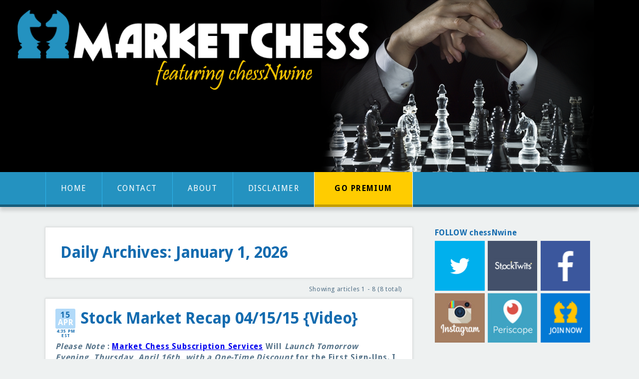

--- FILE ---
content_type: text/html; charset=utf-8
request_url: https://marketchess.com/2015/04/15/?nomobile=1
body_size: 7162
content:
<!DOCTYPE html PUBLIC "-//W3C//DTD XHTML 1.0 Strict//EN" "http://www.w3.org/TR/xhtml1/DTD/xhtml1-strict.dtd">
<html xmlns="http://www.w3.org/1999/xhtml">
<head>
<meta http-equiv="Content-Type" content="text/html; charset=utf-8" /><title>Posts 1 - 8 of Daily Archives: January 1, 2026</title>

<meta name="description" content=""></meta>
<link href="/favicon.ico" type="image/x-icon" rel="icon" /><link href="/favicon.ico" type="image/x-icon" rel="shortcut icon" />
<meta name="keywords" content=""></meta>
<meta name="robots" content="Index,Follow"></meta>
<link href="https://marketchess.com/blog/rss.xml" type="application/rss+xml" rel="alternate" title="Market Chess RSS Feed" />
<meta property="og:url" content="https://marketchess.com/2015/04/15/lets-see-if-we-get-hat-trick" />
<meta property="og:title" content="Let&#039;s See if We Get the Hat Trick " />
<meta property="og:description" content="" />
<link type='text/css' rel='stylesheet' href='/min/?f=theme/marketchess/css/base.css,theme/marketchess/css/typography.css,theme/marketchess/css/forms.css,theme/marketchess/css/layout.css,theme/marketchess/css/nav.css,css/lightbox2.css,theme/marketchess/css/widgets.css&amp;525958' media='screen' />
<link type='text/css' rel='stylesheet' href='/min/?b=theme/marketchess/css&amp;f=base.css,typography.css,print.css&amp;525958' media='print' />
<script type='text/javascript' src='/min/?f=js/jquery/1.9/jquery.js,js/jquery/1.9/jquery-migrate.min.js,js/ga_social_tracking.js,theme/marketchess/js/basics.js,js/sd-tools.js&amp;525958'></script>
</head>
<body id="body202" itemscope itemtype="http://schema.org/LocalBusiness">

<script>
  (function(i,s,o,g,r,a,m){i['GoogleAnalyticsObject']=r;i[r]=i[r]||function(){
  (i[r].q=i[r].q||[]).push(arguments)},i[r].l=1*new Date();a=s.createElement(o),
  m=s.getElementsByTagName(o)[0];a.async=1;a.src=g;m.parentNode.insertBefore(a,m)
  })(window,document,'script','//www.google-analytics.com/analytics.js','ga');

  ga('create', 'UA-59440486-1', 'auto');
  ga('send', 'pageview');

</script>
<div id="outerContentWrap">
	<div id="headerWrap">
		<div id="header">
		<div id="top">

<div id="logo"><a title="MarketChess Home" href="/"><img id="logo-normal" src="/theme/marketchess/img/template/logo.png" alt="MarketChess Logo" /><img id="logo-mobile-wide" src="/theme/marketchess/img/template/logo-mobile-wide.png" alt="MarketChess Logo" /></a></div>
<img id="chess" src="/theme/marketchess/img/template/chess.png" alt="" width="547" height="345" />
<div id="topIcons"><a id ="openMenu" class="menu" href="#backIcon"></a></div>
<div id="backIcon"><a class="back" href="#top">Back</a></div></div>
		</div>
		<div id="nav" class="top-nav">
<ul id="menu" class="menu" role="navigation"><li class="menu-title-home menu-section-1 menu-position-1"><a href="/" class="" title="Home">Home</a><div class="clearFloat"></div></li>
  <li class="menu-title-contact menu-section-43 menu-position-2"><a href="/contact.php" class="" title="Contact">Contact</a><div class="clearFloat"></div></li>
  <li class="menu-title-about menu-section-44 menu-position-3"><a href="/about.php" class="" title="About">About</a><div class="clearFloat"></div></li>
  <li class="menu-title-disclaimer menu-section-51 menu-position-4"><a href="/disclaimer.php" class="" title="Disclaimer">Disclaimer</a><div class="clearFloat"></div></li>
  <li class="menu-title-go_premium menu-section-52 menu-position-5 last"><a href="https://premium.marketchess.com/members/plans" class="" title="Upgrade to Market Chess Premium">GO PREMIUM</a><div class="clearFloat"></div></li></ul></div>	</div>
	<div id="contentWrap"><a name="return"></a>
		<div id="content">
			<div id="copy">
				<div id="middle">
				<div id="inside">

<div id="go-premium-or-vip">
<div class="go-premium-wrapper">
<a href="https://premium.marketchess.com/members/plans">GO PREMIUM OR VIP!</a>
</div>
</div>
<div id="desktopads" style="display:none; margin:25px 0 0 0">
<div>
<script type="text/javascript" src="https://ap.lijit.com/www/delivery/fpi.js?z=291911&u=marketchess&width=728&height=90"></script>
</div>
</div>

<script type="text/javascript">
var viewportWidth = $(window).width();

if (viewportWidth > 1049) {   
} else {
     function hidedesktopads() {
          $('#desktopads').remove();
     }
     setTimeout(hidedesktopads, 5);
}
</script></div>
<div id="summary"><h1>Daily Archives: January 1, 2026</h1></div><div class="article-listing"><p class="paginate-counter">Showing articles 1 - 8 (8 total)</p><div class="article"><p class="timeStamp timeStampIndex date"><span class="day">15</span><span class="month">Apr</span><span class="time">4:35 pm</span><span class="timezone">EST</span></p><h2><a href="/2015/04/15/stock-market-recap-04-15-15-video" title="Stock Market Recap 04/15/15 {Video}">Stock Market Recap 04/15/15 {Video}</a></h2><p><strong> <em> Please Note </em> : <a href="https://premium.marketchess.com/members/plans" target="_blank">Market Chess Subscription Services</a> Will <em> Launch Tomorrow Evening,&nbsp;Thursday, April 16th, with a One-Time Discount </em> for the First Sign-Ups. I discuss the features and the pricing for the services at the top of tonight's video, below. </strong> Enjoy tonight's video, and enjoy your evening. <a href="https://vimeo.com/125084319"> Direct Vimeo Link - Click Here </a></p>			<script>
			$(document).ready(function() {
			if ($('div.articleContent').find('img').eq(0).length) {
			var theimageurl = $('div.articleContent').find('img').eq(0).attr('src');
			var theimageurl = theimageurl.split("http")[1];
			} else {
			 var theimageurl = "://marketchess.com/theme/marketchess/img/template/logo-mobile-wide.png";
			}	
			var thepinteresturl = $('div.pinterestButton a').attr('href');

			var splitpinteresturl = thepinteresturl.split(/media=/);

			var newpinteresturl = splitpinteresturl[0] + "media=http"+ theimageurl + splitpinteresturl[1] ;

			$('div.pinterestButton a').attr('href', newpinteresturl);
			});
			</script>
		<div class="socialSharing simple">		<!-- Periscope Button -->
		<div class="mybutton periscopeButton iconsmall">
			<a class="myperiscopebutton" href="https://www.periscope.tv/chessnwine" target ="_blank"></a>
		</div>
		<!-- Instagram Button -->
		<div class="mybutton instagramButton iconsmall">
			<a class="myinstagrambutton" href="https://instagram.com/chessnwine/" target ="_blank"></a>
		</div>
		<!-- Just A Spacer -->
		<div class="mybutton iconsmall spacer">
		</div>
		
		
		<!-- Twitter Button -->
		<div class="mybutton twitterButton iconsmall">
			<a class="mytwitterbutton" href="https://twitter.com/intent/tweet?text=Stock%20Market%20Recap%2004%2F15%2F15%20%7BVideo%7D&tw_p=tweetbutton&url=https%3A%2F%2Fmarketchess.com%2F2015%2F04%2F15%2Fstock-market-recap-04-15-15-video&via=chessNwine" target ="_blank"></a>
		</div>
		<div class="mybutton stocktwitsButton iconsmall">
			<a href="http://stocktwits.com/widgets/share?body=Stock%20Market%20Recap%2004%2F15%2F15%20%7BVideo%7D%20https%3A%2F%2Fmarketchess.com%2F2015%2F04%2F15%2Fstock-market-recap-04-15-15-video%20%40chessNwine" target ="_blank"></a>
		</div>
		<!-- Marketchess Button -->
		<div class="mybutton marketchessButton iconsmall">
			<a href="http://premium.marketchess.com/members/plans"></a>
		</div>
		<!-- Pinterest Button -->
		<div class="mybutton pinterestButton iconsmall">
		<a href="//www.pinterest.com/pin/create/button/?url=https://marketchess.com/2015/04/15/stock-market-recap-04-15-15-video&media=&description=Stock%20Market%20Recap%2004/15/15%20{Video}" target="_blank"></a>
		
		</div>
		<!-- Google +1 Button -->
		<div class="mybutton redditButton iconsmall">
			<a href="//www.reddit.com/submit" target="_blank" onclick="window.open('//www.reddit.com/submit?url=' + encodeURIComponent(window.location), '_blank'); return false"></a>
		</div>
		<!-- Facebook Button -->
		
		<div class="mybutton facebookshareButton iconsmall">
			<a href="https://www.facebook.com/sharer/sharer.php?u=https://marketchess.com/2015/04/15/stock-market-recap-04-15-15-video" target ="_blank"></a></div>
		<!--  
		<div class="facebookButton icons">
			<div class="fb-like fb-web" data-href="https://marketchess.com/2015/04/15/stock-market-recap-04-15-15-video" data-layout="box_count" data-width="250" data-action="like" data-show-faces="false" data-share="false"></div>
			<div class="fb-like fb-mobile" data-href="https://marketchess.com/2015/04/15/stock-market-recap-04-15-15-video" data-layout="button" data-action="like" data-show-faces="false" data-share="false"></div>	
		</div>
		-->
		<div class="clearFloat"></div>
	</div>	

	<p class="moreLinks"><a href="/2015/04/15/stock-market-recap-04-15-15-video" title="Read Stock Market Recap 04/15/15 {Video}">Read More</a></p><div class="clearFloat"></div></div><div class="article"><p class="timeStamp timeStampIndex date"><span class="day">15</span><span class="month">Apr</span><span class="time">3:48 pm</span><span class="timezone">EST</span></p><h2><a href="/2015/04/15/interesting-spot-netflix-into-earnings-tonight" title="Interesting Spot for Netflix Into Earnings Tonight ">Interesting Spot for Netflix Into Earnings Tonight </a></h2><p>Although I am not much of an earnings gambler, I do think it is interesting to see NFLX right back to its prior highs as it heads into earnings after market close tonight. The weekly chart, below, illustrates as much. Perhaps the stock is in a holding pattern and will use the report as an excuse to gap above or below this critical level.&nbsp;...</p>			<script>
			$(document).ready(function() {
			if ($('div.articleContent').find('img').eq(0).length) {
			var theimageurl = $('div.articleContent').find('img').eq(0).attr('src');
			var theimageurl = theimageurl.split("http")[1];
			} else {
			 var theimageurl = "://marketchess.com/theme/marketchess/img/template/logo-mobile-wide.png";
			}	
			var thepinteresturl = $('div.pinterestButton a').attr('href');

			var splitpinteresturl = thepinteresturl.split(/media=/);

			var newpinteresturl = splitpinteresturl[0] + "media=http"+ theimageurl + splitpinteresturl[1] ;

			$('div.pinterestButton a').attr('href', newpinteresturl);
			});
			</script>
		<div class="socialSharing simple">		<!-- Periscope Button -->
		<div class="mybutton periscopeButton iconsmall">
			<a class="myperiscopebutton" href="https://www.periscope.tv/chessnwine" target ="_blank"></a>
		</div>
		<!-- Instagram Button -->
		<div class="mybutton instagramButton iconsmall">
			<a class="myinstagrambutton" href="https://instagram.com/chessnwine/" target ="_blank"></a>
		</div>
		<!-- Just A Spacer -->
		<div class="mybutton iconsmall spacer">
		</div>
		
		
		<!-- Twitter Button -->
		<div class="mybutton twitterButton iconsmall">
			<a class="mytwitterbutton" href="https://twitter.com/intent/tweet?text=Interesting%20Spot%20for%20Netflix%20Into%20Earnings%20Tonight%20&tw_p=tweetbutton&url=https%3A%2F%2Fmarketchess.com%2F2015%2F04%2F15%2Finteresting-spot-netflix-into-earnings-tonight&via=chessNwine" target ="_blank"></a>
		</div>
		<div class="mybutton stocktwitsButton iconsmall">
			<a href="http://stocktwits.com/widgets/share?body=Interesting%20Spot%20for%20Netflix%20Into%20Earnings%20Tonight%20%20https%3A%2F%2Fmarketchess.com%2F2015%2F04%2F15%2Finteresting-spot-netflix-into-earnings-tonight%20%40chessNwine" target ="_blank"></a>
		</div>
		<!-- Marketchess Button -->
		<div class="mybutton marketchessButton iconsmall">
			<a href="http://premium.marketchess.com/members/plans"></a>
		</div>
		<!-- Pinterest Button -->
		<div class="mybutton pinterestButton iconsmall">
		<a href="//www.pinterest.com/pin/create/button/?url=https://marketchess.com/2015/04/15/interesting-spot-netflix-into-earnings-tonight&media=&description=Interesting%20Spot%20for%20Netflix%20Into%20Earnings%20Tonight%20" target="_blank"></a>
		
		</div>
		<!-- Google +1 Button -->
		<div class="mybutton redditButton iconsmall">
			<a href="//www.reddit.com/submit" target="_blank" onclick="window.open('//www.reddit.com/submit?url=' + encodeURIComponent(window.location), '_blank'); return false"></a>
		</div>
		<!-- Facebook Button -->
		
		<div class="mybutton facebookshareButton iconsmall">
			<a href="https://www.facebook.com/sharer/sharer.php?u=https://marketchess.com/2015/04/15/interesting-spot-netflix-into-earnings-tonight" target ="_blank"></a></div>
		<!--  
		<div class="facebookButton icons">
			<div class="fb-like fb-web" data-href="https://marketchess.com/2015/04/15/interesting-spot-netflix-into-earnings-tonight" data-layout="box_count" data-width="250" data-action="like" data-show-faces="false" data-share="false"></div>
			<div class="fb-like fb-mobile" data-href="https://marketchess.com/2015/04/15/interesting-spot-netflix-into-earnings-tonight" data-layout="button" data-action="like" data-show-faces="false" data-share="false"></div>	
		</div>
		-->
		<div class="clearFloat"></div>
	</div>	

	<p class="moreLinks"><a href="/2015/04/15/interesting-spot-netflix-into-earnings-tonight" title="Read Interesting Spot for Netflix Into Earnings Tonight ">Read More</a></p><div class="clearFloat"></div></div><div class="article"><p class="timeStamp timeStampIndex date"><span class="day">15</span><span class="month">Apr</span><span class="time">3:18 pm</span><span class="timezone">EST</span></p><h2><a href="/2015/04/15/down-to-a-runner-chess-moves" title="Down to a Runner; Chess Moves ">Down to a Runner; Chess Moves </a></h2><p>With the stock continuing to squeeze, I sold another piece of my X long here at $27.58 from my $25.40 entry yesterday to scale more gains. I am now down to about 25% of my original position size with a stop at my entry to protect the win. As tempting as it is to press for a higher move, the fact remains that the energy, materials, and steels...</p>			<script>
			$(document).ready(function() {
			if ($('div.articleContent').find('img').eq(0).length) {
			var theimageurl = $('div.articleContent').find('img').eq(0).attr('src');
			var theimageurl = theimageurl.split("http")[1];
			} else {
			 var theimageurl = "://marketchess.com/theme/marketchess/img/template/logo-mobile-wide.png";
			}	
			var thepinteresturl = $('div.pinterestButton a').attr('href');

			var splitpinteresturl = thepinteresturl.split(/media=/);

			var newpinteresturl = splitpinteresturl[0] + "media=http"+ theimageurl + splitpinteresturl[1] ;

			$('div.pinterestButton a').attr('href', newpinteresturl);
			});
			</script>
		<div class="socialSharing simple">		<!-- Periscope Button -->
		<div class="mybutton periscopeButton iconsmall">
			<a class="myperiscopebutton" href="https://www.periscope.tv/chessnwine" target ="_blank"></a>
		</div>
		<!-- Instagram Button -->
		<div class="mybutton instagramButton iconsmall">
			<a class="myinstagrambutton" href="https://instagram.com/chessnwine/" target ="_blank"></a>
		</div>
		<!-- Just A Spacer -->
		<div class="mybutton iconsmall spacer">
		</div>
		
		
		<!-- Twitter Button -->
		<div class="mybutton twitterButton iconsmall">
			<a class="mytwitterbutton" href="https://twitter.com/intent/tweet?text=Down%20to%20a%20Runner%3B%20Chess%20Moves%20&tw_p=tweetbutton&url=https%3A%2F%2Fmarketchess.com%2F2015%2F04%2F15%2Fdown-to-a-runner-chess-moves&via=chessNwine" target ="_blank"></a>
		</div>
		<div class="mybutton stocktwitsButton iconsmall">
			<a href="http://stocktwits.com/widgets/share?body=Down%20to%20a%20Runner%3B%20Chess%20Moves%20%20https%3A%2F%2Fmarketchess.com%2F2015%2F04%2F15%2Fdown-to-a-runner-chess-moves%20%40chessNwine" target ="_blank"></a>
		</div>
		<!-- Marketchess Button -->
		<div class="mybutton marketchessButton iconsmall">
			<a href="http://premium.marketchess.com/members/plans"></a>
		</div>
		<!-- Pinterest Button -->
		<div class="mybutton pinterestButton iconsmall">
		<a href="//www.pinterest.com/pin/create/button/?url=https://marketchess.com/2015/04/15/down-to-a-runner-chess-moves&media=&description=Down%20to%20a%20Runner;%20Chess%20Moves%20" target="_blank"></a>
		
		</div>
		<!-- Google +1 Button -->
		<div class="mybutton redditButton iconsmall">
			<a href="//www.reddit.com/submit" target="_blank" onclick="window.open('//www.reddit.com/submit?url=' + encodeURIComponent(window.location), '_blank'); return false"></a>
		</div>
		<!-- Facebook Button -->
		
		<div class="mybutton facebookshareButton iconsmall">
			<a href="https://www.facebook.com/sharer/sharer.php?u=https://marketchess.com/2015/04/15/down-to-a-runner-chess-moves" target ="_blank"></a></div>
		<!--  
		<div class="facebookButton icons">
			<div class="fb-like fb-web" data-href="https://marketchess.com/2015/04/15/down-to-a-runner-chess-moves" data-layout="box_count" data-width="250" data-action="like" data-show-faces="false" data-share="false"></div>
			<div class="fb-like fb-mobile" data-href="https://marketchess.com/2015/04/15/down-to-a-runner-chess-moves" data-layout="button" data-action="like" data-show-faces="false" data-share="false"></div>	
		</div>
		-->
		<div class="clearFloat"></div>
	</div>	

	<p class="moreLinks"><a href="/2015/04/15/down-to-a-runner-chess-moves" title="Read Down to a Runner; Chess Moves ">Read More</a></p><div class="clearFloat"></div></div><div class="article"><p class="timeStamp timeStampIndex date"><span class="day">15</span><span class="month">Apr</span><span class="time">2:15 pm</span><span class="timezone">EST</span></p><h2><a href="/2015/04/15/playing-relatives-chess-moves" title="Playing the Relatives; Chess Moves ">Playing the Relatives; Chess Moves </a></h2><p>While the GDX and GDXJ ETFs (for the senior and junior gold miners, respectively) negotiate their 50-day moving averages from the underside, I a electing to play a relative strength name in the group. I wart long HL at $3.32 with a stop-loss below $3.10 on a closing basis.&nbsp; HL is a top two holding in the GDXJ ETF. While it is low-priced, the...</p>			<script>
			$(document).ready(function() {
			if ($('div.articleContent').find('img').eq(0).length) {
			var theimageurl = $('div.articleContent').find('img').eq(0).attr('src');
			var theimageurl = theimageurl.split("http")[1];
			} else {
			 var theimageurl = "://marketchess.com/theme/marketchess/img/template/logo-mobile-wide.png";
			}	
			var thepinteresturl = $('div.pinterestButton a').attr('href');

			var splitpinteresturl = thepinteresturl.split(/media=/);

			var newpinteresturl = splitpinteresturl[0] + "media=http"+ theimageurl + splitpinteresturl[1] ;

			$('div.pinterestButton a').attr('href', newpinteresturl);
			});
			</script>
		<div class="socialSharing simple">		<!-- Periscope Button -->
		<div class="mybutton periscopeButton iconsmall">
			<a class="myperiscopebutton" href="https://www.periscope.tv/chessnwine" target ="_blank"></a>
		</div>
		<!-- Instagram Button -->
		<div class="mybutton instagramButton iconsmall">
			<a class="myinstagrambutton" href="https://instagram.com/chessnwine/" target ="_blank"></a>
		</div>
		<!-- Just A Spacer -->
		<div class="mybutton iconsmall spacer">
		</div>
		
		
		<!-- Twitter Button -->
		<div class="mybutton twitterButton iconsmall">
			<a class="mytwitterbutton" href="https://twitter.com/intent/tweet?text=Playing%20the%20Relatives%3B%20Chess%20Moves%20&tw_p=tweetbutton&url=https%3A%2F%2Fmarketchess.com%2F2015%2F04%2F15%2Fplaying-relatives-chess-moves&via=chessNwine" target ="_blank"></a>
		</div>
		<div class="mybutton stocktwitsButton iconsmall">
			<a href="http://stocktwits.com/widgets/share?body=Playing%20the%20Relatives%3B%20Chess%20Moves%20%20https%3A%2F%2Fmarketchess.com%2F2015%2F04%2F15%2Fplaying-relatives-chess-moves%20%40chessNwine" target ="_blank"></a>
		</div>
		<!-- Marketchess Button -->
		<div class="mybutton marketchessButton iconsmall">
			<a href="http://premium.marketchess.com/members/plans"></a>
		</div>
		<!-- Pinterest Button -->
		<div class="mybutton pinterestButton iconsmall">
		<a href="//www.pinterest.com/pin/create/button/?url=https://marketchess.com/2015/04/15/playing-relatives-chess-moves&media=&description=Playing%20the%20Relatives;%20Chess%20Moves%20" target="_blank"></a>
		
		</div>
		<!-- Google +1 Button -->
		<div class="mybutton redditButton iconsmall">
			<a href="//www.reddit.com/submit" target="_blank" onclick="window.open('//www.reddit.com/submit?url=' + encodeURIComponent(window.location), '_blank'); return false"></a>
		</div>
		<!-- Facebook Button -->
		
		<div class="mybutton facebookshareButton iconsmall">
			<a href="https://www.facebook.com/sharer/sharer.php?u=https://marketchess.com/2015/04/15/playing-relatives-chess-moves" target ="_blank"></a></div>
		<!--  
		<div class="facebookButton icons">
			<div class="fb-like fb-web" data-href="https://marketchess.com/2015/04/15/playing-relatives-chess-moves" data-layout="box_count" data-width="250" data-action="like" data-show-faces="false" data-share="false"></div>
			<div class="fb-like fb-mobile" data-href="https://marketchess.com/2015/04/15/playing-relatives-chess-moves" data-layout="button" data-action="like" data-show-faces="false" data-share="false"></div>	
		</div>
		-->
		<div class="clearFloat"></div>
	</div>	

	<p class="moreLinks"><a href="/2015/04/15/playing-relatives-chess-moves" title="Read Playing the Relatives; Chess Moves ">Read More</a></p><div class="clearFloat"></div></div><div class="article"><p class="timeStamp timeStampIndex date"><span class="day">15</span><span class="month">Apr</span><span class="time">1:12 pm</span><span class="timezone">EST</span></p><h2><a href="/2015/04/15/down-to-half-an-x-now-chess-moves" title="Down to Half an X Now; Chess Moves ">Down to Half an X Now; Chess Moves </a></h2><p>I sold another piece of my X long here at $27.21 from my $25.40 entry to scale more gains into this strength as the stock becomes short-term overbought.&nbsp; I am raising my stop-loss to my entry price now, and have roughly 1/2 of the original position size.&nbsp; I am also still short XLU, utilities, and down roughly 1% on the position as the utes...</p>			<script>
			$(document).ready(function() {
			if ($('div.articleContent').find('img').eq(0).length) {
			var theimageurl = $('div.articleContent').find('img').eq(0).attr('src');
			var theimageurl = theimageurl.split("http")[1];
			} else {
			 var theimageurl = "://marketchess.com/theme/marketchess/img/template/logo-mobile-wide.png";
			}	
			var thepinteresturl = $('div.pinterestButton a').attr('href');

			var splitpinteresturl = thepinteresturl.split(/media=/);

			var newpinteresturl = splitpinteresturl[0] + "media=http"+ theimageurl + splitpinteresturl[1] ;

			$('div.pinterestButton a').attr('href', newpinteresturl);
			});
			</script>
		<div class="socialSharing simple">		<!-- Periscope Button -->
		<div class="mybutton periscopeButton iconsmall">
			<a class="myperiscopebutton" href="https://www.periscope.tv/chessnwine" target ="_blank"></a>
		</div>
		<!-- Instagram Button -->
		<div class="mybutton instagramButton iconsmall">
			<a class="myinstagrambutton" href="https://instagram.com/chessnwine/" target ="_blank"></a>
		</div>
		<!-- Just A Spacer -->
		<div class="mybutton iconsmall spacer">
		</div>
		
		
		<!-- Twitter Button -->
		<div class="mybutton twitterButton iconsmall">
			<a class="mytwitterbutton" href="https://twitter.com/intent/tweet?text=Down%20to%20Half%20an%20X%20Now%3B%20Chess%20Moves%20&tw_p=tweetbutton&url=https%3A%2F%2Fmarketchess.com%2F2015%2F04%2F15%2Fdown-to-half-an-x-now-chess-moves&via=chessNwine" target ="_blank"></a>
		</div>
		<div class="mybutton stocktwitsButton iconsmall">
			<a href="http://stocktwits.com/widgets/share?body=Down%20to%20Half%20an%20X%20Now%3B%20Chess%20Moves%20%20https%3A%2F%2Fmarketchess.com%2F2015%2F04%2F15%2Fdown-to-half-an-x-now-chess-moves%20%40chessNwine" target ="_blank"></a>
		</div>
		<!-- Marketchess Button -->
		<div class="mybutton marketchessButton iconsmall">
			<a href="http://premium.marketchess.com/members/plans"></a>
		</div>
		<!-- Pinterest Button -->
		<div class="mybutton pinterestButton iconsmall">
		<a href="//www.pinterest.com/pin/create/button/?url=https://marketchess.com/2015/04/15/down-to-half-an-x-now-chess-moves&media=&description=Down%20to%20Half%20an%20X%20Now;%20Chess%20Moves%20" target="_blank"></a>
		
		</div>
		<!-- Google +1 Button -->
		<div class="mybutton redditButton iconsmall">
			<a href="//www.reddit.com/submit" target="_blank" onclick="window.open('//www.reddit.com/submit?url=' + encodeURIComponent(window.location), '_blank'); return false"></a>
		</div>
		<!-- Facebook Button -->
		
		<div class="mybutton facebookshareButton iconsmall">
			<a href="https://www.facebook.com/sharer/sharer.php?u=https://marketchess.com/2015/04/15/down-to-half-an-x-now-chess-moves" target ="_blank"></a></div>
		<!--  
		<div class="facebookButton icons">
			<div class="fb-like fb-web" data-href="https://marketchess.com/2015/04/15/down-to-half-an-x-now-chess-moves" data-layout="box_count" data-width="250" data-action="like" data-show-faces="false" data-share="false"></div>
			<div class="fb-like fb-mobile" data-href="https://marketchess.com/2015/04/15/down-to-half-an-x-now-chess-moves" data-layout="button" data-action="like" data-show-faces="false" data-share="false"></div>	
		</div>
		-->
		<div class="clearFloat"></div>
	</div>	

	<p class="moreLinks"><a href="/2015/04/15/down-to-half-an-x-now-chess-moves" title="Read Down to Half an X Now; Chess Moves ">Read More</a></p><div class="clearFloat"></div></div><div class="article"><p class="timeStamp timeStampIndex date"><span class="day">15</span><span class="month">Apr</span><span class="time">12:57 pm</span><span class="timezone">EST</span></p><h2><a href="/2015/04/15/standing-up-to-tough-conditions-from-above" title="Standing Up to Tough Conditions from Above ">Standing Up to Tough Conditions from Above </a></h2><p>When we looked at crude oil becoming overbought in an ongoing bear market (as defined by a declining 200-day moving average above price on the USO ETF), the issue then became whether crude would act in such as a way which portends another leg down, or instead would stand up to normally-ripe conditions to short for another thrust higher.&nbsp; After...</p>			<script>
			$(document).ready(function() {
			if ($('div.articleContent').find('img').eq(0).length) {
			var theimageurl = $('div.articleContent').find('img').eq(0).attr('src');
			var theimageurl = theimageurl.split("http")[1];
			} else {
			 var theimageurl = "://marketchess.com/theme/marketchess/img/template/logo-mobile-wide.png";
			}	
			var thepinteresturl = $('div.pinterestButton a').attr('href');

			var splitpinteresturl = thepinteresturl.split(/media=/);

			var newpinteresturl = splitpinteresturl[0] + "media=http"+ theimageurl + splitpinteresturl[1] ;

			$('div.pinterestButton a').attr('href', newpinteresturl);
			});
			</script>
		<div class="socialSharing simple">		<!-- Periscope Button -->
		<div class="mybutton periscopeButton iconsmall">
			<a class="myperiscopebutton" href="https://www.periscope.tv/chessnwine" target ="_blank"></a>
		</div>
		<!-- Instagram Button -->
		<div class="mybutton instagramButton iconsmall">
			<a class="myinstagrambutton" href="https://instagram.com/chessnwine/" target ="_blank"></a>
		</div>
		<!-- Just A Spacer -->
		<div class="mybutton iconsmall spacer">
		</div>
		
		
		<!-- Twitter Button -->
		<div class="mybutton twitterButton iconsmall">
			<a class="mytwitterbutton" href="https://twitter.com/intent/tweet?text=Standing%20Up%20to%20Tough%20Conditions%20from%20Above%20&tw_p=tweetbutton&url=https%3A%2F%2Fmarketchess.com%2F2015%2F04%2F15%2Fstanding-up-to-tough-conditions-from-above&via=chessNwine" target ="_blank"></a>
		</div>
		<div class="mybutton stocktwitsButton iconsmall">
			<a href="http://stocktwits.com/widgets/share?body=Standing%20Up%20to%20Tough%20Conditions%20from%20Above%20%20https%3A%2F%2Fmarketchess.com%2F2015%2F04%2F15%2Fstanding-up-to-tough-conditions-from-above%20%40chessNwine" target ="_blank"></a>
		</div>
		<!-- Marketchess Button -->
		<div class="mybutton marketchessButton iconsmall">
			<a href="http://premium.marketchess.com/members/plans"></a>
		</div>
		<!-- Pinterest Button -->
		<div class="mybutton pinterestButton iconsmall">
		<a href="//www.pinterest.com/pin/create/button/?url=https://marketchess.com/2015/04/15/standing-up-to-tough-conditions-from-above&media=&description=Standing%20Up%20to%20Tough%20Conditions%20from%20Above%20" target="_blank"></a>
		
		</div>
		<!-- Google +1 Button -->
		<div class="mybutton redditButton iconsmall">
			<a href="//www.reddit.com/submit" target="_blank" onclick="window.open('//www.reddit.com/submit?url=' + encodeURIComponent(window.location), '_blank'); return false"></a>
		</div>
		<!-- Facebook Button -->
		
		<div class="mybutton facebookshareButton iconsmall">
			<a href="https://www.facebook.com/sharer/sharer.php?u=https://marketchess.com/2015/04/15/standing-up-to-tough-conditions-from-above" target ="_blank"></a></div>
		<!--  
		<div class="facebookButton icons">
			<div class="fb-like fb-web" data-href="https://marketchess.com/2015/04/15/standing-up-to-tough-conditions-from-above" data-layout="box_count" data-width="250" data-action="like" data-show-faces="false" data-share="false"></div>
			<div class="fb-like fb-mobile" data-href="https://marketchess.com/2015/04/15/standing-up-to-tough-conditions-from-above" data-layout="button" data-action="like" data-show-faces="false" data-share="false"></div>	
		</div>
		-->
		<div class="clearFloat"></div>
	</div>	

	<p class="moreLinks"><a href="/2015/04/15/standing-up-to-tough-conditions-from-above" title="Read Standing Up to Tough Conditions from Above ">Read More</a></p><div class="clearFloat"></div></div><div class="article"><p class="timeStamp timeStampIndex date"><span class="day">15</span><span class="month">Apr</span><span class="time">11:51 am</span><span class="timezone">EST</span></p><h2><a href="/2015/04/15/scaling-a-hot-position-chess-moves" title="Scaling a Hot Position; Chess Moves ">Scaling a Hot Position; Chess Moves </a></h2><p>With my letter X long hitting up through its upper daily chart Bollinger Band (meaning short-term overbought) just now, seen below, I am selling about 1/3 of my position here at $26.88 from my $25.40 entry yesterday to scale gains. My stop-loss is still below $24. X and the steel names are benefitting from the rotation into energy and...</p>			<script>
			$(document).ready(function() {
			if ($('div.articleContent').find('img').eq(0).length) {
			var theimageurl = $('div.articleContent').find('img').eq(0).attr('src');
			var theimageurl = theimageurl.split("http")[1];
			} else {
			 var theimageurl = "://marketchess.com/theme/marketchess/img/template/logo-mobile-wide.png";
			}	
			var thepinteresturl = $('div.pinterestButton a').attr('href');

			var splitpinteresturl = thepinteresturl.split(/media=/);

			var newpinteresturl = splitpinteresturl[0] + "media=http"+ theimageurl + splitpinteresturl[1] ;

			$('div.pinterestButton a').attr('href', newpinteresturl);
			});
			</script>
		<div class="socialSharing simple">		<!-- Periscope Button -->
		<div class="mybutton periscopeButton iconsmall">
			<a class="myperiscopebutton" href="https://www.periscope.tv/chessnwine" target ="_blank"></a>
		</div>
		<!-- Instagram Button -->
		<div class="mybutton instagramButton iconsmall">
			<a class="myinstagrambutton" href="https://instagram.com/chessnwine/" target ="_blank"></a>
		</div>
		<!-- Just A Spacer -->
		<div class="mybutton iconsmall spacer">
		</div>
		
		
		<!-- Twitter Button -->
		<div class="mybutton twitterButton iconsmall">
			<a class="mytwitterbutton" href="https://twitter.com/intent/tweet?text=Scaling%20a%20Hot%20Position%3B%20Chess%20Moves%20&tw_p=tweetbutton&url=https%3A%2F%2Fmarketchess.com%2F2015%2F04%2F15%2Fscaling-a-hot-position-chess-moves&via=chessNwine" target ="_blank"></a>
		</div>
		<div class="mybutton stocktwitsButton iconsmall">
			<a href="http://stocktwits.com/widgets/share?body=Scaling%20a%20Hot%20Position%3B%20Chess%20Moves%20%20https%3A%2F%2Fmarketchess.com%2F2015%2F04%2F15%2Fscaling-a-hot-position-chess-moves%20%40chessNwine" target ="_blank"></a>
		</div>
		<!-- Marketchess Button -->
		<div class="mybutton marketchessButton iconsmall">
			<a href="http://premium.marketchess.com/members/plans"></a>
		</div>
		<!-- Pinterest Button -->
		<div class="mybutton pinterestButton iconsmall">
		<a href="//www.pinterest.com/pin/create/button/?url=https://marketchess.com/2015/04/15/scaling-a-hot-position-chess-moves&media=&description=Scaling%20a%20Hot%20Position;%20Chess%20Moves%20" target="_blank"></a>
		
		</div>
		<!-- Google +1 Button -->
		<div class="mybutton redditButton iconsmall">
			<a href="//www.reddit.com/submit" target="_blank" onclick="window.open('//www.reddit.com/submit?url=' + encodeURIComponent(window.location), '_blank'); return false"></a>
		</div>
		<!-- Facebook Button -->
		
		<div class="mybutton facebookshareButton iconsmall">
			<a href="https://www.facebook.com/sharer/sharer.php?u=https://marketchess.com/2015/04/15/scaling-a-hot-position-chess-moves" target ="_blank"></a></div>
		<!--  
		<div class="facebookButton icons">
			<div class="fb-like fb-web" data-href="https://marketchess.com/2015/04/15/scaling-a-hot-position-chess-moves" data-layout="box_count" data-width="250" data-action="like" data-show-faces="false" data-share="false"></div>
			<div class="fb-like fb-mobile" data-href="https://marketchess.com/2015/04/15/scaling-a-hot-position-chess-moves" data-layout="button" data-action="like" data-show-faces="false" data-share="false"></div>	
		</div>
		-->
		<div class="clearFloat"></div>
	</div>	

	<p class="moreLinks"><a href="/2015/04/15/scaling-a-hot-position-chess-moves" title="Read Scaling a Hot Position; Chess Moves ">Read More</a></p><div class="clearFloat"></div></div><div class="article"><p class="timeStamp timeStampIndex date"><span class="day">15</span><span class="month">Apr</span><span class="time">11:15 am</span><span class="timezone">EST</span></p><h2><a href="/2015/04/15/lets-see-if-we-get-hat-trick" title="Let&#039;s See if We Get the Hat Trick ">Let&#039;s See if We Get the Hat Trick </a></h2><p>With BLUE and JUNO both sprinting higher this morning, the only thing missing now to complete our "hat trick" of a triple breakout from our big three biotechs on watch would be to see ESPR sustain a move higher. Indeed, with many biotech and energy/materials stocks squeezing this morning, not to mention beaten-down names like YELP we have been...</p>			<script>
			$(document).ready(function() {
			if ($('div.articleContent').find('img').eq(0).length) {
			var theimageurl = $('div.articleContent').find('img').eq(0).attr('src');
			var theimageurl = theimageurl.split("http")[1];
			} else {
			 var theimageurl = "://marketchess.com/theme/marketchess/img/template/logo-mobile-wide.png";
			}	
			var thepinteresturl = $('div.pinterestButton a').attr('href');

			var splitpinteresturl = thepinteresturl.split(/media=/);

			var newpinteresturl = splitpinteresturl[0] + "media=http"+ theimageurl + splitpinteresturl[1] ;

			$('div.pinterestButton a').attr('href', newpinteresturl);
			});
			</script>
		<div class="socialSharing simple">		<!-- Periscope Button -->
		<div class="mybutton periscopeButton iconsmall">
			<a class="myperiscopebutton" href="https://www.periscope.tv/chessnwine" target ="_blank"></a>
		</div>
		<!-- Instagram Button -->
		<div class="mybutton instagramButton iconsmall">
			<a class="myinstagrambutton" href="https://instagram.com/chessnwine/" target ="_blank"></a>
		</div>
		<!-- Just A Spacer -->
		<div class="mybutton iconsmall spacer">
		</div>
		
		
		<!-- Twitter Button -->
		<div class="mybutton twitterButton iconsmall">
			<a class="mytwitterbutton" href="https://twitter.com/intent/tweet?text=Let%27s%20See%20if%20We%20Get%20the%20Hat%20Trick%20&tw_p=tweetbutton&url=https%3A%2F%2Fmarketchess.com%2F2015%2F04%2F15%2Flets-see-if-we-get-hat-trick&via=chessNwine" target ="_blank"></a>
		</div>
		<div class="mybutton stocktwitsButton iconsmall">
			<a href="http://stocktwits.com/widgets/share?body=Let%27s%20See%20if%20We%20Get%20the%20Hat%20Trick%20%20https%3A%2F%2Fmarketchess.com%2F2015%2F04%2F15%2Flets-see-if-we-get-hat-trick%20%40chessNwine" target ="_blank"></a>
		</div>
		<!-- Marketchess Button -->
		<div class="mybutton marketchessButton iconsmall">
			<a href="http://premium.marketchess.com/members/plans"></a>
		</div>
		<!-- Pinterest Button -->
		<div class="mybutton pinterestButton iconsmall">
		<a href="//www.pinterest.com/pin/create/button/?url=https://marketchess.com/2015/04/15/lets-see-if-we-get-hat-trick&media=&description=Let's%20See%20if%20We%20Get%20the%20Hat%20Trick%20" target="_blank"></a>
		
		</div>
		<!-- Google +1 Button -->
		<div class="mybutton redditButton iconsmall">
			<a href="//www.reddit.com/submit" target="_blank" onclick="window.open('//www.reddit.com/submit?url=' + encodeURIComponent(window.location), '_blank'); return false"></a>
		</div>
		<!-- Facebook Button -->
		
		<div class="mybutton facebookshareButton iconsmall">
			<a href="https://www.facebook.com/sharer/sharer.php?u=https://marketchess.com/2015/04/15/lets-see-if-we-get-hat-trick" target ="_blank"></a></div>
		<!--  
		<div class="facebookButton icons">
			<div class="fb-like fb-web" data-href="https://marketchess.com/2015/04/15/lets-see-if-we-get-hat-trick" data-layout="box_count" data-width="250" data-action="like" data-show-faces="false" data-share="false"></div>
			<div class="fb-like fb-mobile" data-href="https://marketchess.com/2015/04/15/lets-see-if-we-get-hat-trick" data-layout="button" data-action="like" data-show-faces="false" data-share="false"></div>	
		</div>
		-->
		<div class="clearFloat"></div>
	</div>	

	<p class="moreLinks"><a href="/2015/04/15/lets-see-if-we-get-hat-trick" title="Read Let&#039;s See if We Get the Hat Trick ">Read More</a></p><div class="clearFloat"></div></div></div><div id="bottom">

<div class="advertise" style="padding: 0 3px;"><a href="/contact.php"><img src="/theme/marketchess/img/template/advertise.gif" alt="Advertise With Marketchess" /></a></div>
<div>&nbsp;</div>
<div id="go-premium-or-vip-bottom">
<div class="go-premium-wrapper-bottom"><a href="https://premium.marketchess.com/members/plans">CLICK TO GO PREMIUM OR VIP</a></div>
</div>
<div id="desktopads" style="display:none">
<div>
<script type="text/javascript" src="https://ap.lijit.com/www/delivery/fpi.js?z=291911&u=marketchess&width=728&height=90"></script>
</div>
</div>


<script type="text/javascript">
var viewportWidth = $(window).width();

if (viewportWidth > 1049) {
     
} else {
     function hidedesktopads() {
          $('#desktopads').remove();
     }
     setTimeout(hidedesktopads, 5);
}
</script></div>
				</div>				<div id="sideBar">
				
<div id="follow">
<p>FOLLOW chessNwine</p>
<a id="twitter" href="https://twitter.com/chessNwine"><img src="/theme/marketchess/img/template/follow-twitter.png" alt="Follow on Twitter" /></a> 
<a id="stocktwits" href="http://stocktwits.com/chessNwine"><img src="/theme/marketchess/img/template/follow-sw.png" alt="Follow on StockTwits" /></a> 
<a id="facebook" href="https://www.facebook.com/chess.wine"><img src="/theme/marketchess/img/template/follow-facebook.png" alt="Follow on Facebook" /></a> 
<br />
<a id="instagram" href="https://www.instagram.com/chessnwine"><img src="/theme/marketchess/img/template/instagram.jpg" alt="Follow on Instagram" /></a> 
<a id="periscope" href="https://www.periscope.tv/chessnwine"><img src="/theme/marketchess/img/template/periscope.jpg" alt="Watch on Periscope" /></a> 
<a id="marketchess" href="http://premium.marketchess.com/members/plans"><img src="/theme/marketchess/img/template/marketchess.gif" alt="Join Marketchess Premium" /></a></div>
<div id="premium">
<p>MARKET CHESS SUBSCRIPTION SERVICES</p>
<div class="premiumblock">
<p><a style="font-size: 1.4em; color: #ffd900;" href="https://premium.marketchess.com/members/plans/">CLICK HERE TO JOIN NOW!</a></p>
<p class="check">Full-Length Video Recaps & Strategy Sessions</p>
<p class="check">Private Twitter Feed Access</p>
<p class="check">Custom Videos Tailored to You</p>
</div>
<p>chessNwine HAS BEEN SEEN ON</p>
<img id="seenonicons" src="/theme/marketchess/img/template/seenon.png" alt="MarketChess has been seen on Yahoo Finance - The Street - WSJ.com - The Big Picture - The Reformed Broker - Abnormal Returns" /></div>				</div>
							</div>			<div id="footer">
				<div id="footer-categories"><h3>Categories</h3><ul><li><a href="/category/chess-moves-2">Chess Moves</a></li><li><a href="/category/holidays-2">Holidays</a></li><li><a href="/category/late-night-strategy">Late Night Strategy</a></li><li><a href="/category/long-term-investment-ideas">Long Term Investment Ideas</a></li><li><a href="/category/market-recap">Market Recap</a></li></ul><ul><li><a href="/category/movies">Movies</a></li><li><a href="/category/trading-ideas">Trading Ideas</a></li><li><a href="/category/uncategorized">Uncategorized</a></li><li><a href="/category/weekend-film-sessions">Weekend Film Sessions</a></li></ul></div>
<div id="top-pages">
<h3>Top Pages</h3>
<ul>
<li><a title="MarketChess.com Archives" href="/archives">Archives</a></li>
<li><a title="Contact chessNwine" href="/contact.php">Contact</a></li>
<li><a title="MarketChess.com Disclaimer" href="/disclaimer.php">Disclaimer</a></li>
<li><a title="MarketChess.com Privacy Policy" href="/privacy-policy.php">Privacy</a></li>
<li><a title="About chessNwine" href="/about.php">About</a></li>
</ul>
</div>
<div id="about">
<h3>About</h3>
<p>&ldquo;chessNwine&rdquo; has been a popular trader and financial blogger since 2009.&nbsp; His work has appeared in The Wall Street Journal Online Edition, Yahoo Finance, TheStreet.com, Josh Brown&rsquo;s The Reformed Broker blog, AbnormalReturns.com, Barry Ritholtz&rsquo;s The Big Picture blog, and the &ldquo;Suggested&rdquo; stream on Stocktwits.com.</p>
</div>
<img id="chesspieces" src="/theme/marketchess/img/template/chess-pieces.png" alt="" width="772" height="264" />			</div>
			<div class="clearFloat"></div>
		</div>	
<a id="backtotop" href="#top"><img src="/theme/marketchess/img/template/backtotop.png" alt="BackToTop" /></a>
<div id="menulogowrap"><img id="menulogo" src="/theme/marketchess/img/template/menulogo.png" alt="" /></div>	</div>
<div class="clearFloat"></div>
</div>
<div id="outerFooter">

<div id="fb-root">&nbsp;</div>
<script>// <![CDATA[
(function(d, s, id) {
  var js, fjs = d.getElementsByTagName(s)[0];
  if (d.getElementById(id)) return;
  js = d.createElement(s); js.id = id;
  js.src = "//connect.facebook.net/en_US/sdk.js#xfbml=1&appId=453676768068983&version=v2.0";
  fjs.parentNode.insertBefore(js, fjs);
}(document, 'script', 'facebook-jssdk'));
/*
window.twttr = (function (d, s, id) {
    var t, js, fjs = d.getElementsByTagName(s)[0];
    if (d.getElementById(id)) return;
    js = d.createElement(s);
    js.id = id;
    js.src = "https://platform.twitter.com/widgets.js";
    fjs.parentNode.insertBefore(js, fjs);
    return window.twttr || (t = {
        _e: [],
        ready: function (f) {
            t._e.push(f)
        }
    });
}(document, "script", "twitter-wjs"));


twttr.ready( function () {

$('.mytwitterbutton').each( function(index, element) {
    $this = $( this );
    data = $this.clone();
    $this.replaceWith(data);
});
})
*/
// ]]>


</script>
<div id="signoff">
<p>This website is intended for educational purposes only. | &copy; 2026 <span itemprop="legalname">MarketChess.com</span> | All Rights Reserved | Website design by <a title="Saco Design" href="http://sacodesign.com">Saco Design</a> | Superpowered by <a title="Site Avenger" href="http://siteavenger.com">Site Avenger</a></p>

<p id="mobile-switch"><a href="?nomobile=0">mobile site</a> | <a href="?nomobile=1">full site</a></p>
</div></div>



<script src="https://stocktwits.com/addon/button/share.min.js"></script>
<script src="//platform.linkedin.com/in.js" type="text/javascript">lang: en_US</script>
<!-- Place this tag after the last share tag. -->
		<script type="text/javascript">
		  (function() {
		    var po = document.createElement("script"); po.type = "text/javascript"; po.async = true;
		    po.src = "https://apis.google.com/js/platform.js";
		    var s = document.getElementsByTagName("script")[0]; s.parentNode.insertBefore(po, s);
			
		  })();
		</script>
<script defer src="https://static.cloudflareinsights.com/beacon.min.js/vcd15cbe7772f49c399c6a5babf22c1241717689176015" integrity="sha512-ZpsOmlRQV6y907TI0dKBHq9Md29nnaEIPlkf84rnaERnq6zvWvPUqr2ft8M1aS28oN72PdrCzSjY4U6VaAw1EQ==" data-cf-beacon='{"version":"2024.11.0","token":"0c2bf019ec814f0994512c4a9fa82ff7","r":1,"server_timing":{"name":{"cfCacheStatus":true,"cfEdge":true,"cfExtPri":true,"cfL4":true,"cfOrigin":true,"cfSpeedBrain":true},"location_startswith":null}}' crossorigin="anonymous"></script>
</body>
</html>

--- FILE ---
content_type: text/css; charset=utf-8
request_url: https://marketchess.com/min/?f=theme/marketchess/css/base.css,theme/marketchess/css/typography.css,theme/marketchess/css/forms.css,theme/marketchess/css/layout.css,theme/marketchess/css/nav.css,css/lightbox2.css,theme/marketchess/css/widgets.css&525958
body_size: 6464
content:
@import url(//fonts.googleapis.com/css?family=Droid+Sans:400,700|Droid+Serif:400,700|PT+Sans:400,700|IM+Fell+DW+Pica:400,400italic);html,body,form,fieldset{margin:0;padding:0}h1,h2,h3,h4,h5,h6,p,pre,blockquote,ul,ol,dl,address{margin:0;padding:0;clear:none}html{font-size:76%}body{position:relative;font-size:1.0em}a
img{border:0}.floatR{float:right;display:inline}.floatL{float:left;display:inline}.clearFloat{clear:both;visibility:hidden}li.listDummy{display:none}.clearfix:before,.clearfix:after{content:" ";display:table}.clearfix:after{clear:both}.nojs-hide{display:none !important}#nojs-warning{border:2px
solid red !important;float:left;margin:0;padding:5% !important;width:90%}#nojs-warning
h2{color:red !important}body{font-family:"Droid Sans",Helvetica,Arial,sans serif;color:#57748A;line-height:1.75em;font-weight:normal;font-size:1.3em}p{line-height:1.4em;padding:0;margin:0px
0 1em 0em;letter-spacing:0.05em}div#sideBar
p{line-height:1.75em}div#sideBar
h3{color:#136baf;float:left;font-size:1em;letter-spacing: .05em;font-weight:bold;line-height:1.5em;margin:0;width:100%;text-transform:uppercase}}a,a:link,a:visited,a:hover,a:active,a:focus{color:#000;text-decoration:underline}a:hover,a:active,a:focus{color:#000;text-decoration:none}.nobr{white-space:nowrap}.uc{text-transform:uppercase}.lc{text-transform:lowercase}.cap{text-transform:capitalize}h1{display:block;margin:0
0 0px 0;padding:0;font-size:2em;font-weight:bold;line-height:1.3em;font-family:"Droid Sans",Helvetica,Arial,sans-serif;color:#136baf}h2{display:block;margin: .5em 1em .5em 1em;padding:0;font-size:2em;font-weight:bold;line-height:1.25em;clear:both;font-family:"Droid Sans",Helvetica,Arial,sans-serif;color:#136baf}h3{margin:10px
20px;padding:0;font-size:1.1em;font-weight:normal;letter-spacing:0.06em;line-height:2.25em;clear:both;color:#136baf}h4{margin:1.8em 0px 1em 0px;padding:0;font-size:1.3em;font-weight:bold;color:#3B496E}hr{margin: .5em 0px .5em 0px;padding:0}ul,ol,dl{margin: .5em 0px 1em 35px;padding:0;line-height:1.5em;z-index:100;list-style-position:outside}ul{list-style-type:disc}dl{margin: .5em 0px 1em 0px}dt{margin-top:1em}dd{margin-left:20px}ul
ul{font-size:1em}li{position:relative;margin: .5em 0em;padding:0em}form{clear:both;font-size:1em;padding:0}fieldset{border:none}fieldset.directory{height:200px}fieldset.serviceview{height:250px;margin:0;padding:0}fieldset
fieldset{margin-bottom:1em;padding:0.75em 20px 0px;display:block}fieldset
legend{color:#136baf;font-size:2em;font-weight:bold;padding:0px}form
p.instructions{font-size:0.9em;margin:0;text-align:right}}form .form-disclaimer{color:#666;font-size: .7em}form .form-disclaimer
ul{margin:0;list-style-type:none}form .form-disclaimer
li{margin:0
0 2em 0;list-style-type:none}form
div{clear:both;margin-bottom:1em;padding:0px;vertical-align:text-top}form fieldset fieldset
div{margin-bottom:0}form
div.input{}form
div.submit{border:0;clear:both}label{display:block;padding-right:20px}input,textarea{clear:both;display:block;padding:5px;border:1px
solid #000;font-size:1em;font-weight:normal;color:#136baf}input:focus,textarea:focus{border:1px
solid #fC0}textarea{width:99%}select{clear:both;vertical-align:text-bottom}input[type=hidden]{display:none}div.submit input,
input.submit,
span.submit input,button.button-continue{background-color:#136baf;border:none;-moz-border-radius:10px;-webkit-border-radius:10px;border-radius:10px;text-transform:uppercase;-webkit-box-shadow:3px 3px 5px 1px rgba(0,0,0,0.15);-moz-box-shadow:3px 3px 5px 1px rgba(0,0,0,0.15);box-shadow:3px 3px 5px 1px rgba(0,0,0,0.15);margin:20px
0;color:#FFF;letter-spacing:.05em;font-family:"Myriad Pro",Helvetica,Arial,sans-serif !important;font-size:1.1em;padding:10px
20px;font-weight:bold}div.submit input:hover,
input.submit:hover,
span.submit input:hover,button.button-continue:hover{color:#fC0;-webkit-box-shadow:3px 3px 5px 1px rgba(0,0,0,0.25);-moz-box-shadow:3px 3px 5px 1px rgba(0,0,0,0.25);box-shadow:3px 3px 5px 1px rgba(0,0,0,0.25);cursor:pointer}button.button-continue{float:left}fieldset
fieldset{width:55%;float:left;display:inline;clear:left}fieldset#fineprint{width:100%}fieldset#fineprint
h3{margin:0;padding:0;font-weight:bold}fieldset fieldset
legend{font-size:1.2em;padding:0px
0.75ex;font-weight:bold}fieldset fieldset div,  fieldset.innerFieldset
div{vertical-align:baseline}fieldset fieldset label,  fieldset.innerFieldset
label{display:block;margin:0px
0px 7px 0px;padding:0;line-height:20px}fieldset fieldset input,  fieldset.innerFieldset
input{display:block;clear:left;float:left;margin:0px
1ex 7px 0px;padding:0;width:auto;height:20px;border:0}fieldset fieldset input[type=hidden],  fieldset.innerFieldset input[type=hidden]{display:none}fieldset
fieldset.scale{float:left;width:90%;clear:left;display:inline;margin-bottom:1em}fieldset fieldset.scale fieldset,  fieldset fieldset.scale
div{float:left;width:100%;display:inline;margin:0;padding:0}fieldset fieldset.scale
div{border-bottom:1px solid #c0c0c0;clear:left}fieldset fieldset.scale
div.altrow{background-color:#f0f0f0}fieldset fieldset.scale fieldset span,  fieldset fieldset.scale fieldset input,  fieldset fieldset.scale fieldset
label{font-weight:normal;display:inline;float:left;margin:0;padding:5px;clear:none}fieldset fieldset.scale fieldset
span{width:250px;text-align:left}fieldset fieldset.scale fieldset
input{width:60px;height:auto;margin:5px;padding:0}fieldset fieldset.scale fieldset
label{display:none;width:60px}fieldset fieldset.scale div.first-question{margin-top:30px}fieldset fieldset.scale div.first-question fieldset
label{display:inline;position:relative;top:-30px;left:-65px;margin:0
-60px -30px 0;padding:0;text-align:center;font-size: .9em;font-weight:bold}form
div.required{font-weight:bold}form div.required
input{font-weight:normal}div p.errors, div#bottom
p.errors{background-color:#FDF6E3;background-position:15px 10px;background-repeat:no-repeat;border:1px
solid #EEE8D5;color:#0D6824;height:25px;margin:1em
20px;padding:20px
20px 20px 60px}form div.error-message{color:red;font-weight:normal;display:block;background-repeat:no-repeat;background-position:0px 7px;margin:0px;padding:0
0 0 10px;height:40px;line-height:34px;font-size: .9em}body{text-align:left;padding:0;background-color:#EEF1F1;margin:0}img{max-width:100%;height:auto}div#outerContentWrap{float:left;width:100%}div#headerWrap{width:100%;float:left;height:auto;background-color:#000;position:relative}div#header{display:block;margin:0
auto;padding:0;height:auto;max-width:1100px;width:100%;position:relative}div#contentWrap{margin:0px
auto 0 auto;padding:0
0px;max-width:1100px;width:100%}div#content{display:block;margin:0
auto;width:100%;padding:0px
0 0 0}div#copy{position:relative;float:left;clear:none;display:inline;margin:0
0 0 0;padding:0;width:100%}div#summary{clear:none;display:block;margin:0;padding:0}div#inside{position:relative;clear:none;margin:0px
0 0 0;padding:0}div#top{margin:0;padding:0;width:100%;max-width:1100px;float:left;position:relative}div#logo{float:left;margin:0;position:absolute;top:20px;left:-55px;z-index:2}div#logo
a{float:left;display:block}div#middle{float:left;display:inline;clear:none;margin:40px
0px 0px 0px;padding:30px;width:61%;position:relative;z-index:2;background-color:#FFF;border:1px
solid #DADCDC;-webkit-box-shadow:0px 0px 5px 0px rgba(0,0,0,0.10);-moz-box-shadow:0px 0px 5px 0px rgba(0,0,0,0.10);box-shadow:0px 0px 5px 0px rgba(0,0,0,0.10)}body#body202 div#middle div#summary,
body#body227 div#middle
div#summary{border:1px
solid #DADCDC;-webkit-box-shadow:0px 0px 5px 0px rgba(0,0,0,0.10);-moz-box-shadow:0px 0px 5px 0px rgba(0,0,0,0.10);box-shadow:0px 0px 5px 0px rgba(0,0,0,0.10);background-color:#FFF;margin:40px
0 0 0px;padding:30px;float:none}body#body1 div#middle,
body#body202 div#middle,
body#body227
div#middle{margin:0px
4% 0px 0px;padding:0
0 0px 0;width:67%;position:relative;z-index:2;background-color:transparent;border:none;-webkit-box-shadow:none;-moz-box-shadow:none;box-shadow:none}div#outer-bottom{float:left;display:inline;background-color:transparent;border:medium none;box-shadow:none;margin:0
4% 0 0;padding:0;position:relative;width:67%;z-index:2}div#bottom{margin:25px
0 0 0}body#body1
div#bottom{clear:none;display:block;float:left;margin:0;padding:0;height:auto}body#body1 div#bottom
div.article{margin:15px
0 0 0}div#sideNav{margin:0;padding:0;clear:none}div#sideBar{float:right;display:inline;padding:0;margin:40px
0 0 0px;width:29%}div#footer{text-align:center;clear:both;float:left;position:relative;margin:290px
0px 10px 0;background-color:#136BAF;min-height:250px;padding:0;max-width:1100px;width:100%;-webkit-box-shadow:0px 0px 5px 0px rgba(0,0,0,0.5);-moz-box-shadow:0px 0px 5px 0px rgba(0,0,0,0.5);box-shadow:0px 0px 5px 0px rgba(0,0,0,0.5)}div#nav{float:left;display:block;margin:0;padding:0;width:100%;height:65px;background-color:#2492C0;border-bottom:5px solid #185D7B;z-index:3;-webkit-box-shadow:0px 7px 7px 0px rgba(0,0,0,0.15);-moz-box-shadow:0px 7px 7px 0px rgba(0,0,0,0.15);box-shadow:0px 7px 7px 0px rgba(0,0,0,0.15);position:relative}div#nav.nav-fixed{position:fixed}div#nav.bottom-nav{bottom:0px;left:0px;height:auto}ul#menu{display:block;position:relative;float:left;bottom:0px;left:50%;margin:0
0 0 -549px;list-style:none;line-height:1em;height:65px}ul#menu
li{position:relative;float:left;border-left:1px solid #2CB1E9;margin:0
0px 0 0;padding:0;text-align:left}div#nav.bottom-nav ul#menu
li{border-right:2px solid #FFF;left:-20px}ul#menu li.last,
div#nav.bottom-nav ul#menu
li.last{border-right:none}ul#menu
a{background-position:0 0;background-repeat:no-repeat;position:relative;float:left;top:0;left:0;margin:0;padding:0
30px;font-weight:normal;color:#fff;text-align:center;text-transform:uppercase;letter-spacing:0.09em;height:65px;line-height:65px;border-bottom:5px solid #185D7B}ul#menu a:hover,
ul#menu a:hover.current:hover{background-color:#2eb6ee;border-bottom:5px solid #0b74a2;-webkit-transition:all 0.2s linear;-o-transition:all 0.2s linear;-moz-transition:all 0.2s linear;-ms-transition:all 0.2s linear;-kthtml-transition:all 0.2s linear;transition:all 0.2s linear}ul#menu a.current,
ul#menu a.current:link{color:#fff;text-decoration:underline}div#nav.bottom-nav ul#menu
a{font-weight:normal;padding:0px
10px;font-size:1.1em}ul#menu a:hover, ul#menu a:active, ul#menu li.over>a{color:#fff;text-decoration:underline;margin:0
auto}ul#menu a:link, ul#menu a:visited{text-decoration:none}ul#menu a:hover{text-decoration:underline}ul#menu a:active,
ul#menu a:focus,
ul#menu
a.current{}div#nav.bottom-nav ul#menu
a.current{color:#FFF}ul#menu li.menu-section-52{border-bottom:none;border-right:1px solid #FFF;border-left:1px solid #FFF}ul#menu li.menu-section-54{border-bottom:none;border-right:1px solid #2CB1E9}ul#menu
li.listDummy{position:absolute;display:none}ul#menu li a:link,
ul#menu li a:visited{}ul#menu li a:hover,
ul#menu li a.current:link,
ul#menu li a.current:visited{}ul#menu li.firstLI a:link,
ul#menu li.firstLI a:visited{}ul#menu li.first a:hover,
ul#menu li.first a.current:link,
ul#menu li.first a.current:visited{}ul#menu li.menu-section-52 a:link,
ul#menu li.menu-section-52 a:visited{color:#000;font-weight:bold;background-color:#FC0;padding:0;width:192px;border-bottom:5px solid #C49D00;border-left:none}body#body1 ul#menu li.menu-section-52 a:link,
body#body1 ul#menu li.menu-section-52 a:visited,
body#body202 ul#menu li.menu-section-52 a:link,
body#body202 ul#menu li.menu-section-52 a:visited{width:196px}ul#menu li.menu-section-52 a:hover,
ul#menu li.menu-section-52 a.current:link,
ul#menu li.menu-section-52 a.current:visited{background-color:#ffde00;border-bottom:5px solid #ebbc00}ul#menu li
ul{position:absolute;display:none;visibility:visible;float:left;left:0;top:36px;margin:0;padding:0;list-style:none;text-align:left;height:auto;border-top:none}ul#menu li
li{margin:0px;padding:0px;float:none;height:auto;display:block}ul#menu li
li.listBottom{border-bottom:0px;padding-bottom:4px}ul#menu li li
a{float:none;display:block;font-size:1em;white-space:nowrap;min-width:240px}ul#menu li li a:hover{text-decoration:none}ul#menu li:hover ul, ul#menu li.over
ul{display:block}#preloader1{background:url('/img/lightbox/ico-loading.gif') no-repeat;display:none}#preloader2{background:url('/img/lightbox/btn-prev.gif') no-repeat;display:none}#preloader3{background:url('/img/lightbox/btn-next.gif') no-repeat;display:none}#preloader4{background:url('/img/lightbox/btn-close.gif') no-repeat;display:none}#preloader5{background:url('/img/lightbox/blank.gif') no-repeat;display:none}.lightbox{}.gallery ul, .lightbox
ul{list-style:none;margin:0px}.lightbox ul
li{display:inline;padding:0
2px;float:left}.lightbox ul
img{border:5px
solid #D6CCBC;border-width:5px 5px 20px;margin:3px}.lightbox ul a:hover
img{border:5px
solid #34373A;border-width:5px 5px 20px}.lightbox ul a:hover{color:#fff}#jquery-overlay{position:fixed;top:0;left:0;z-index:90;width:100%;height:500px}#jquery-lightbox{position:absolute;top:0;left:0;width:100%;z-index:1000000000;text-align:center;line-height:0}#jquery-lightbox a
img{border:none}#lightbox-container-image-box{position:relative;background-color:#fff;width:250px;height:250px;margin:0
auto}#lightbox-container-image{padding:10px}#lightbox-loading{position:absolute;top:40%;left:0%;height:25%;width:100%;text-align:center;line-height:0}#lightbox-nav{position:absolute;top:0;left:0;width:100%;z-index:10}#lightbox-container-image-box>#lightbox-nav{left:0}#lightbox-nav
a{outline:none}#lightbox-nav-btnPrev,#lightbox-nav-btnNext{width:49%;height:100%;zoom:1;display:block}#lightbox-nav-btnPrev{left:0;float:left}#lightbox-nav-btnNext{right:0;float:right}#lightbox-container-image-data-box{font:10px Verdana, Helvetica, sans-serif;background-color:#fff;margin:0
auto;line-height:1.4em;overflow:auto;width:100%;padding:0
10px 0}#lightbox-container-image-data{padding:0
10px;color:#666}#lightbox-container-image-data #lightbox-image-details{width:70%;float:left;text-align:left}#lightbox-image-title{font-weight:bold}#lightbox-image-details-caption{font-weight:normal}#lightbox-image-details-currentNumber{display:block;clear:left;padding-bottom:1.0em}#lightbox-secNav-btnClose{width:66px;float:right;padding-bottom:0.7em}div#logo{max-width:720px;width:67%;display:block;height:100%}div#logo a
img{height:auto;width:100%}div#logo img#logo-mobile-wide{display:none}div#menulogowrap{position:absolute;top:348px;left:50%;margin:0
0 0 238px;opacity:0;-webkit-transition:opacity .5s linear;-moz-transition:opacity .5s linear;-o-transition:opacity .5s linear;z-index:5;float:left}div#menulogowrap.visible{opacity:1;position:fixed;top:7px;left:50%}div#menulogowrap
img{max-width:none}img#chess{max-width:547px;width:53%;height:auto;margin:0
0 0px 0;float:right;display:block}p#mobile-switch{margin:10px
auto;color:#5a5a5a;font-weight:bold;font-size:0.8em;max-width:1100px;width:100%;text-align:center}p#mobile-switch
a{color:#5A5A5A;text-decoration:none}p#mobile-switch a:hover{text-decoration:underline}div#copy
h2{}div#middle div.article h2 a,
div#outer-bottom div.article h2
a{text-decoration:none;color:#136baf}div.article-listing div.article,
div#middle div.article,
div#bottom div.article,
div#outer-bottom
div.article{border:1px
solid #DADCDC;-webkit-box-shadow:0px 0px 5px 0px rgba(0,0,0,0.10);-moz-box-shadow:0px 0px 5px 0px rgba(0,0,0,0.10);box-shadow:0px 0px 5px 0px rgba(0,0,0,0.10);background-color:#FFF;margin:40px
0 0 0px;padding:20px}div#middle
div.archives{border:1px
solid #DADCDC;-webkit-box-shadow:0px 0px 5px 0px rgba(0,0,0,0.10);-moz-box-shadow:0px 0px 5px 0px rgba(0,0,0,0.10);box-shadow:0px 0px 5px 0px rgba(0,0,0,0.10);background-color:#FFF;margin:40px
0 0 0px;padding:30px
0;float:left;width:100%}div.article-listing{position:relative}div.article-view a
img{display:block;margin:10px
auto}div.article
img{display:block;margin:0
auto}div.article-listing div.article a img,
div#bottom div.article a img,
div#outer-bottom div.article a
img{float:left;border:1px
solid #FFF;padding:5px;margin:0
10px 0 0}div#middle div.article-listing p.date,
div#bottom div.article p.date,
div#outer-bottom div.article p.date,
div.article
p.date{border-radius:3px;-moz-border-radius:3px;-webkit-border-radius:3px;background-color:#B2DAF9;height:30px;padding:5px;width:30px;color:#FFF;float:left;margin:0
10px 25px 0}div.article p.date
span{display:block;text-align:center;font-weight:bold;text-transform:uppercase;line-height:1em;font-size:1em}div.article p.date
span.day{color:#136BAF}div.article p.date span.time,
div.article p.date
span.timezone{color:#136BAF;font-size:.55em;font-weight:bold;width:46px}div.article p.date
span.time{margin:6px
0 0 -7px}div.article p.date
span.timezone{margin:1px
0 0 -7px}div#copy div.article-listing div.article h2,
div#copy div#bottom div.article h2,
div#copy div#outer-bottom div.article
h2{border-bottom:none;clear:none;margin:0
0 0em 0}div.article-listing div.article p,
div#bottom div.article p,
div#outer-bottom div.article
p{margin:1.5em 0;width:auto;clear:both}div.article-first-image{padding:10px
20px 0px 20px;width:600px}div.article-first-image
img{border:1px
solid #FFF;margin:0
auto}div.article div.article-gallery
ul{margin:0
20px}div.article div.article-gallery ul
img{border-color:#FFF}p.timeStamp{}span.viewCount{margin:0
0 0 5px}div#middle p.moreLinks,
div#outer-bottom p.moreLinks,
div.article-listing div.article p.moreLinks,
div#bottom div.article
p.moreLinks{float:right;clear:none;margin:1.5em 0 0 0}div#middle p.moreLinks a:link,
div#middle p.moreLinks a:visited,
div#middle p.moreLinks a:focus,
div#outer-bottom p.moreLinks a:link,
div#outer-bottom p.moreLinks a:visited,
div#outer-bottom p.moreLinks a:focus{color:#136baf;text-transform:uppercase;font-weight:bold;text-decoration:none}div#sdlogo{position:absolute;bottom:-75px;right:20px;height:65px;width:70px;overflow:hidden}div#sdlogo a
img{position:absolute;bottom:0px}div#sdlogo a:hover
img{top:0px}div#signoff{max-width:1100px;margin:0
auto;width:100%}div#signoff
p{font-weight:bold;color:#5a5a5a;font-size:0.7em;margin:0
0 0 0;text-align:center}div#signoff p
a{color:#5a5a5a;text-decoration:none}div#signoff p a:hover{text-decoration:underline}div#follow,div#premium{margin:0
0 40px 0;float:left;width:100%;position:static;height:auto}div#premium.fixed{position:fixed;top:90px}div#premium.position-absolute{position:absolute;top:90px}div.seenonicons
img{width:100%;height:auto;float:left}div#follow{width:100%}div#follow p,
div#premium
p{line-height:1.5em;letter-spacing:0.02em;margin:0
0 0 0;color:#136baf;font-weight:bold;width:100%;float:left}div#follow
a{display:inline-block;float:left;max-width:100px;width:31.2%;height:auto;background-repeat:no-repeat;margin:5px
2% 0px 0px}div#follow a
img{width:100%;height:auto;float:left}div#follow
a#facebook{background-color:#3B579D;background-position:-3px -9px;margin:5px
0px 0px 0px}div#follow
a#twitter{background-color:#00B0ED;background-position:-110px -9px}div#follow
a#stocktwits{background-color:#43506A;background-position:-219px -5px}div#premium
div.premiumblock{background-color:#136BAF;max-width:100%;width:auto;height:auto;padding:10px
20px 10px 20px;float:left;margin:0
5px 30px 0}div#premium div.premiumblock
p{color:#FFF;font-family:"PT Sans";font-weight:bold;text-align:left;padding:0px
0 0px 0;margin:20px
0 10px 0;width:auto}div#premium div.premiumblock p.bigprice
span{font-size:2em;position:relative;top:9px;font-weight:bold;font-family:"PT Sans";letter-spacing:.05em}div#premium div.premiumblock
p.check{background-image:url("/theme/marketchess/img/template/check.png");background-repeat:no-repeat;padding:0px
0 10px 30px;line-height:1em;text-align:left}div#premium div.premiumblock
p.bigprice{font-family:"IM Fell DW Pica";font-size:1.7em;letter-spacing:0px;font-weight:normal;padding:0px
0 0px;text-align:center;width:100%}img#chesspieces{position:absolute;bottom:285px;left:-3px}div#footer
a{color:#fff;text-decoration:none}div#footer a:hover,
div#footer a:focus,
div#footer a:active{text-decoration:underline}div#footer-categories,div#top-pages,div#about{float:left;color:#FFF;margin:0px
10px 0 0;padding:15px
15px 15px 15px}div#footer-categories,div#top-pages{border-right:1px solid #70B5D4}div#footer-categories{width:41%}div#footer-categories ul,
div#top-pages
ul{float:left;list-style-type:none;text-align:left;margin:0.5em 0 1em 20px;font-family:"Droid Serif"}div#about{text-align:left;width:33%}div#about
p{margin:1em}div#footer
h3{color:#fc0;text-align:left;font-weight:bold;text-transform:uppercase}div#contact-info{display:block;float:left}div#contact-info
p{margin:1em
2em}div.headers{position:absolute;top:0px;left:0px;width:642px;height:250px}div.webpage-gallery{margin:10px
20px}div.webpage-gallery ul
img{border-color:#FFF;margin:5px
10px}div#fb-root{display:none}div.socialSharing{}div.article
div.socialSharing.simple{margin:0;display:block;float:left}div.article
div.socialSharing.advanced{margin:0;display:block}div.article
div.socialWrapper{float:left}div.article div.articleWrapper
div.socialWrapper{width:50px;position:relative;z-index:3}div.articleWrapper{position:relative;float:left;width:100%}div.article div.articleWrapper
div.socialWrapper.fixed{position:fixed;top:90px}div.article div.articleWrapper div.socialWrapper.position-absolute{position:absolute;bottom:0px}div.articleContent{width:91%;float:right}div.socialSharing
div.icons{float:left;margin:5px
5px}div.facebookButton{}div.facebookButton div.fb-web{display:block;width:80px;position:static}div.facebookButton div.fb-mobile{display:none;width:100px;position:static}div.socialSharing
div.googleButton{width:55px;height:60px;margin:7px
5px 5px 5px}div.socialSharing
div.stocktwitsButton{margin:47px
5px 5px 5px}div#middle div.article-listing div.article div.socialSharing div.stocktwitsButton a img,
div#middle div.article-view div.socialSharing div.stocktwitsButton a img,
div#bottom div.article div.socialSharing div.stocktwitsButton a
img{margin:0px;padding:0px}div.googleButton
div{height:70px !important}div.googleButton
iframe{height:70px !important}div.googleButton iframe
.OIa{height:22px !important}div.linkedinButton{height:60px;width:58px}div.fb-comments{border:1px
solid #CCC}div#backIcon{display:none}div.facebookButton div.fb-mobile{display:none;position:static;width:100px}div.simple
div{margin:0px;display:block;clear:both;float:left}div.simple
div.clearFloat{height:0px;width:0px}div.simple div
a{height:50px;width:50px;text-decoration:none;background-image:url("/theme/marketchess/img/template/followicons.png");background-repeat:no-repeat;float:left;display:inline-block}div.bottomSocialSharing.simple div
a{color:#fff;line-height:3.4em;padding:0
5px 0 45px;text-align:center;width:75px}div.simple div a:hover{-webkit-box-shadow:0px 0px 5px 0px rgba(0,0,0,0.40);-moz-box-shadow:0px 0px 5px 0px rgba(0,0,0,0.40);box-shadow:0px 0px 5px 0px rgba(0,0,0,0.40)}div.simple div.mybutton.periscopeButton
a{background-color:#3b579d;background-position:left top;background-image:url("/theme/marketchess/img/template/periscope-small.gif")}div.articleWrapper div.simple div.periscopeButton a,
div.simple div.mybutton.periscopeButton a:hover{background-position:right top}div.simple div.mybutton.instagramButton
a{background-color:#3b579d;background-position:left top;background-image:url("/theme/marketchess/img/template/instagram-small.gif")}div.articleWrapper div.simple div.instagramButton a,
div.simple div.mybutton.instagramButton a:hover{background-position:right top}div.simple div.mybutton.pinterestButton
a{width:50px;height:50px;background-color:#cc2127;background-position:left top;background-image:url("/theme/marketchess/img/template/pinterest-small.gif");-webkit-transition:width 1s ease-in-out;-moz-transition:width 1s ease-in-out;-o-transition:width 1s ease-in-out;transition:width 1s ease-in-out;overflow:hidden}div.articleWrapper div.simple div.pinterestButton a,
div.simple div.mybutton.pinterestButton a:hover{background-position:right top}div.articleWrapper div.simple div.pinterestButton a:hover{width:150px}div.simple div.mybutton.marketchessButton
a{width:50px;height:50px;background-color:#0379D3;background-position:left top;background-image:url("/theme/marketchess/img/template/marketchess-small.gif");-webkit-transition:width 1s ease-in-out;-moz-transition:width 1s ease-in-out;-o-transition:width 1s ease-in-out;transition:width 1s ease-in-out;overflow:hidden}div.simple div.mybutton.marketchessButton a:hover,
div.articleWrapper div.simple div.marketchessButton
a{background-position:right top}div.articleWrapper div.simple div.marketchessButton a:hover{width:150px}div.simple div.facebookshareButton
a{width:50px;height:50px;background-color:#4363B4;background-image:url("/theme/marketchess/img/template/facebook-small.gif");background-position:left top;-webkit-transition:width 1s ease-in-out;-moz-transition:width 1s ease-in-out;-o-transition:width 1s ease-in-out;transition:width 1s ease-in-out;overflow:hidden}div.simple div.facebookshareButton a:hover,
div.articleWrapper div.simple div.facebookshareButton
a{background-position:right top}div.articleWrapper div.simple div.facebookshareButton a:hover{width:150px}div.simple div.mybutton.redditButton
a{width:48px;height:48px;background-color:#fff;background-image:url("/theme/marketchess/img/template/reddit.gif");border:1px
solid #000;background-position:left top;-webkit-transition:width 1s ease-in-out;-moz-transition:width 1s ease-in-out;-o-transition:width 1s ease-in-out;transition:width 1s ease-in-out;overflow:hidden}div.simple div.mybutton.redditButton a:hover,
div.articleWrapper div.simple div.mybutton.redditButton
a{background-position:right top}div.articleWrapper div.simple div.mybutton.redditButton a:hover{width:148px}div.simple div.mybutton.twitterButton
a{width:50px;height:50px;background-color:#0379D3;background-image:url("/theme/marketchess/img/template/twitter-small.gif");background-position:left top;-webkit-transition:width 1s ease-in-out;-moz-transition:width 1s ease-in-out;-o-transition:width 1s ease-in-out;transition:width 1s ease-in-out;overflow:hidden}div.simple div.mybutton.twitterButton a:hover,
div.articleWrapper div.simple div.mybutton.twitterButton
a{background-position:right top}div.articleWrapper div.simple div.mybutton.twitterButton a:hover{width:150px}div.simple div.mybutton.stocktwitsButton
a{width:50px;height:50px;background-color:#0379D3;background-image:url("/theme/marketchess/img/template/stocktwits-small.gif");background-position:left top;-webkit-transition:width 1s ease-in-out;-moz-transition:width 1s ease-in-out;-o-transition:width 1s ease-in-out;transition:width 1s ease-in-out;overflow:hidden}div.simple div.mybutton.stocktwitsButton a:hover,
div.articleWrapper div.simple div.mybutton.stocktwitsButton
a{background-position:right top}div.articleWrapper div.simple div.mybutton.stocktwitsButton a:hover{width:150px}div.simple
div.mybutton{width:auto;height:auto;margin:5px
5px 5px 0px;z-index:3}div.articleWrapper div.simple div.twitterButton,
div.articleWrapper div.simple div.mybutton,
div.articleWrapper div.socialSharing.simple div.stocktwitsButton,
div.articleWrapper div.simple div.stocktwitsButton,
div.articleWrapper div.socialSharing.simple div.googleButton,
div.articleWrapper div.simple
div.facebookshareButton{margin:0px}div.articleWrapper div.simple
div.mybutton.spacer{height:20px;width:1px}body.private div.article
div.socialSharing{}div.simple div.twitterButton a:hover,
div.simple div.mybutton a:hover{background-color:#19B6ED}div.simple
div.googleButton{width:auto;height:auto}div.simple div.googleButton
a{background-color:#D44132;background-position:3px -243px}div.simple div.googleButton a:hover{background-color:#E14636}div.simple
div.linkedinButton{width:auto;height:auto}div.simple div.linkedinButton
a{background-color:#006599;background-position:1px -337px}div.simple div.linkedinButton a:hover{background-color:#0174AF}div.socialSharing.simple
div.googleButton{width:auto;height:auto;margin:5px
5px 5px 0}div.article-view div.socialSharing.simple
div.googleButton{margin:0}div.socialSharing.simple div.stocktwitsButton,
div.simple
div.stocktwitsButton{width:auto;height:auto;margin:5px
5px 5px 0}div.article-view div.socialSharing.simple div.stocktwitsButton,
div.article-view div.simple
div.stocktwitsButton{margin:0}div.socialSharing.simple div.stocktwitsButton a:hover,
div.simple div.stocktwitsButton a:hover{background-color:#9C0D04}div.bottomSocialSharing{margin:50px
0 0 0;float:left;display:inline-block}div.bottomSocialSharing
h3{color:#136baf;display:block;font-family:"Droid Sans",Helvetica,Arial,sans-serif;font-size:1.4em;font-weight:bold;letter-spacing:0.05em;line-height:1em;margin:0.3em 0.1em 0.3em 0em;padding:0}p.news-article-prev-next
a{text-decoration:none;text-transform:uppercase;width:43%;height:33px;text-align:center;font-weight:bold;line-height:2em;display:block;color:#136baf}div#bottom div.socialSharing,
div.article-listing
div.socialSharing{}div#bottom div.socialSharing.simple div,
div#outer-bottom div.socialSharing.simple div,
div.article-listing div.socialSharing.simple
div{float:left;clear:none}div#bottom div.socialSharing.simple div.linkedinButton,
div.article-listing div.socialSharing.simple
div.linkedinButton{margin:5px
5px 5px 0}p.news-article-prev-next{margin:3em
0 0 0;clear:both;float:left;display:block;width:100%}p.news-article-prev-next a.news-article-prev{background-position:0px 0px;float:left;padding:8px
0px 8px 30px;background-image:url("/theme/marketchess/img/template/prev-arrow.png");background-repeat:no-repeat}p.news-article-prev-next a.news-article-next{background-position:100% 0px;background-image:url("/theme/marketchess/img/template/next-arrow.png");background-repeat:no-repeat;float:right;padding:8px
30px 8px 0}p.news-article-prev-next a.news-article-prev:hover{background-position:0px -54px;color:#FC0}p.news-article-prev-next a.news-article-next:hover{background-position:100% -54px;color:#FC0}div.article
h1{margin:0
0 30px 0}a#backtotop{height:75px;width:75px;overflow:hidden;float:left;position:fixed;right:0;bottom:15px;opacity:0;transition:opacity .5s linear;-webkit-transition:opacity .5s linear;-moz-transition:opacity .5s linear;-o-transition:opacity .5s linear}a#backtotop.backtotop-visible{opacity:1;z-index:5}a#backtotop:hover
img{position:relative;top:-85px}p.paginate-counter{display:block;font-size:0.8em;margin:0;position:absolute;right:3%;text-align:right;top:-27px;width:100%}body>iframe{display:none}div.archives-year-list{width:50%;float:left}iframe{margin:0
auto;display:block;width:94%}.positions{float:left;width:100%;display:inline;margin:0
0 40px 0;padding:0}.positions
strong{font-weight:normal}.positions
.row{float:left;width:100%;display:inline;margin:3px
0 0 0;padding:0px}.positions
span{float:left;display:inline;width:21%;margin:0;padding:0;text-align:center}span.entry{width:23%;white-space:nowrap;overflow:hidden;text-overflow:ellipsis}span.target{width:21%}span.bullet{width:5%}.long
span{color:green}.short
span{color:red}.long
span.bullet{color:green;font-size:2em;margin:0;padding:0}.short
span.bullet{color:red;font-size:2em;margin:0;padding:0}span.percentage{width:13%}.th{float:left;width:100%;display:inline;line-height:1em}.th
span{font-size: .8em;text-transform:uppercase;color:#b0b0b0}.row
span{border:0;border-top:1px solid #d0d0d0;padding:2px
0}.row
span.ticker{border-top:0;padding:0;text-align:left}.row .ticker
strong{float:left;display:inline;font-weight:bold;background-color:#136baf;color:#fff;padding:4px
6px}.long:hover .ticker
strong{background-color:green}.short:hover .ticker
strong{background-color:red}.positions.watchlist
span.target{width:75%}ol.faq-counter{margin-left:0;margin-right:0;margin-top:20px;list-style-type:none}ol.faq-counter
li{counter-increment:step-counter;margin-bottom:20px}ol.faq-counter li::before{content:counter(step-counter);margin:0px
10px 2px 0px;font-size:2em;display:block;float:left;background-color:#136BAF;color:white;font-weight:bold;padding:10px
12px;border-radius:3px;-webkit-border-radius:3px;-moz-border-radius:3px}div#go-premium-or-vip{display:none;width:100%;padding:5px
0 10px 0;background-color:#000;text-align:center}div#go-premium-or-vip div.go-premium-wrapper{display:block;width:90%;background-color:#FFD900;margin:0
auto;padding:10px
0}div#go-premium-or-vip
a{width:auto;padding:0px
0 0px 40px;margin:0
auto;font-size:1.3em;color:#016f9d;display:inline-block;text-align:center;font-weight:bold;text-decoration:none;font-family:"Droid Sans",Helvetica,Arial,sans-serif;background-image:url("/theme/marketchess/img/template/gopremium.png");background-size:contain;background-repeat:no-repeat}div#go-premium-or-vip-bottom{display:none;width:100%;padding:15px
0 0px 0;background-color:#FFF;text-align:center}div#go-premium-or-vip-bottom div.go-premium-wrapper-bottom{display:block;width:95%;background-color:#016f9d;margin:0
auto;padding:2px
0}div#go-premium-or-vip-bottom
a{width:auto;padding:0px
0 0px 0px;margin:0
auto;color:#FFD900;display:inline-block;text-align:center;font-weight:bold;text-decoration:none;font-family:"Droid Sans",Helvetica,Arial,sans-serif}

--- FILE ---
content_type: text/css; charset=utf-8
request_url: https://marketchess.com/min/?b=theme/marketchess/css&f=base.css,typography.css,print.css&525958
body_size: 725
content:
@import url(//fonts.googleapis.com/css?family=Droid+Sans:400,700|Droid+Serif:400,700|PT+Sans:400,700|IM+Fell+DW+Pica:400,400italic);html,body,form,fieldset{margin:0;padding:0}h1,h2,h3,h4,h5,h6,p,pre,blockquote,ul,ol,dl,address{margin:0;padding:0;clear:none}html{font-size:76%}body{position:relative;font-size:1.0em}a
img{border:0}.floatR{float:right;display:inline}.floatL{float:left;display:inline}.clearFloat{clear:both;visibility:hidden}li.listDummy{display:none}.clearfix:before,.clearfix:after{content:" ";display:table}.clearfix:after{clear:both}.nojs-hide{display:none !important}#nojs-warning{border:2px
solid red !important;float:left;margin:0;padding:5% !important;width:90%}#nojs-warning
h2{color:red !important}body{font-family:"Droid Sans",Helvetica,Arial,sans serif;color:#57748A;line-height:1.75em;font-weight:normal;font-size:1.3em}p{line-height:1.4em;padding:0;margin:0px
0 1em 0em;letter-spacing:0.05em}div#sideBar
p{line-height:1.75em}div#sideBar
h3{color:#136baf;float:left;font-size:1em;letter-spacing: .05em;font-weight:bold;line-height:1.5em;margin:0;width:100%;text-transform:uppercase}}a,a:link,a:visited,a:hover,a:active,a:focus{color:#000;text-decoration:underline}a:hover,a:active,a:focus{color:#000;text-decoration:none}.nobr{white-space:nowrap}.uc{text-transform:uppercase}.lc{text-transform:lowercase}.cap{text-transform:capitalize}h1{display:block;margin:0
0 0px 0;padding:0;font-size:2em;font-weight:bold;line-height:1.3em;font-family:"Droid Sans",Helvetica,Arial,sans-serif;color:#136baf}h2{display:block;margin: .5em 1em .5em 1em;padding:0;font-size:2em;font-weight:bold;line-height:1.25em;clear:both;font-family:"Droid Sans",Helvetica,Arial,sans-serif;color:#136baf}h3{margin:10px
20px;padding:0;font-size:1.1em;font-weight:normal;letter-spacing:0.06em;line-height:2.25em;clear:both;color:#136baf}h4{margin:1.8em 0px 1em 0px;padding:0;font-size:1.3em;font-weight:bold;color:#3B496E}hr{margin: .5em 0px .5em 0px;padding:0}ul,ol,dl{margin: .5em 0px 1em 35px;padding:0;line-height:1.5em;z-index:100;list-style-position:outside}ul{list-style-type:disc}dl{margin: .5em 0px 1em 0px}dt{margin-top:1em}dd{margin-left:20px}ul
ul{font-size:1em}li{position:relative;margin: .5em 0em;padding:0em}img, div#content img,div#nav,div#sideNav{display:none}h1, h1
a{font-size:18px;top:0px;left:0px}div#header,div#searchBar{display:none}div#header
h3{margin:0px
0px 20px 0px;float:right;width:50%;font-size:11px;font-family:verdana,arial,sans-serif;font-weight:normal;letter-spacing:0px;border:0px;clear:none}div#content{clear:both;margin-top:20px;padding-top:10px;border-top:2px solid gray}div#footer{border-top:2px solid black;margin-top:2em}div#footer
a{display:inline}

--- FILE ---
content_type: text/plain
request_url: https://www.google-analytics.com/j/collect?v=1&_v=j102&a=2118757067&t=pageview&_s=1&dl=https%3A%2F%2Fmarketchess.com%2F2015%2F04%2F15%2F%3Fnomobile%3D1&ul=en-us%40posix&dt=Posts%201%20-%208%20of%20Daily%20Archives%3A%20January%201%2C%202026&sr=1280x720&vp=1280x720&_u=IEBAAEABAAAAACAAI~&jid=186748458&gjid=194243070&cid=1888095967.1768737432&tid=UA-59440486-1&_gid=1796036473.1768737432&_r=1&_slc=1&z=821024535
body_size: -451
content:
2,cG-J9B7XRLNTC